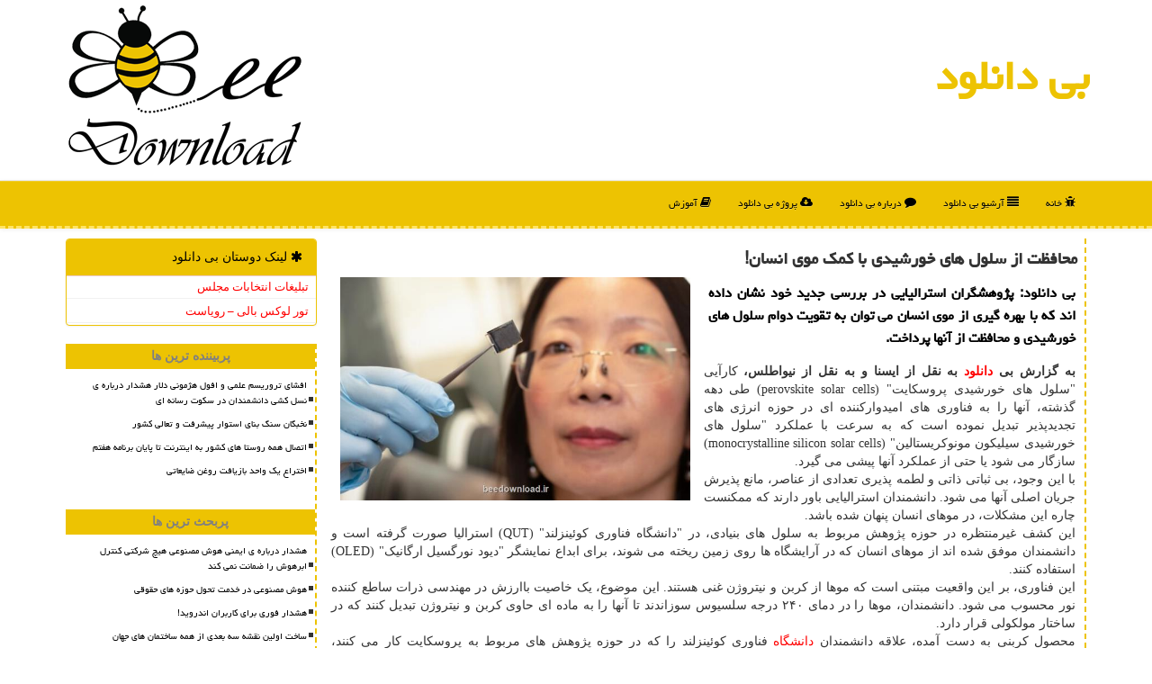

--- FILE ---
content_type: text/html; charset=utf-8
request_url: https://www.beedownload.ir/news9216/%D9%85%D8%AD%D8%A7%D9%81%D8%B8%D8%AA-%D8%A7%D8%B2-%D8%B3%D9%84%D9%88%D9%84-%D9%87%D8%A7%DB%8C-%D8%AE%D9%88%D8%B1%D8%B4%DB%8C%D8%AF%DB%8C-%D8%A8%D8%A7-%D9%83%D9%85%D9%83-%D9%85%D9%88%DB%8C-%D8%A7%D9%86%D8%B3%D8%A7%D9%86
body_size: 16073
content:

<!DOCTYPE html>
<html xmlns="https://www.w3.org/1999/xhtml" dir="rtl" lang="fa">
<head><meta charset="utf-8" /><meta http-equiv="X-UA-Compatible" content="IE=edge" /><meta name="viewport" content="width=device-width, initial-scale=1" /><title>
	محافظت از سلول های خورشیدی با كمك موی انسان!
</title><meta property="og:site_name" content="beedownload" /><meta name="twitter:card" content="summary_large_image" /><meta name="twitter:site" content="بی دانلود" /><link href="/css/beedMain.css" rel="stylesheet" />
<link rel="apple-touch-icon" sizes="57x57" href="/apple-icon-57x57.png" /><link rel="apple-touch-icon" sizes="60x60" href="/apple-icon-60x60.png" /><link rel="apple-touch-icon" sizes="72x72" href="/apple-icon-72x72.png" /><link rel="apple-touch-icon" sizes="76x76" href="/apple-icon-76x76.png" /><link rel="apple-touch-icon" sizes="114x114" href="/apple-icon-114x114.png" /><link rel="apple-touch-icon" sizes="120x120" href="/apple-icon-120x120.png" /><link rel="apple-touch-icon" sizes="144x144" href="/apple-icon-144x144.png" /><link rel="apple-touch-icon" sizes="152x152" href="/apple-icon-152x152.png" /><link rel="apple-touch-icon" sizes="180x180" href="/apple-icon-180x180.png" /><link rel="icon" type="image/png" sizes="192x192" href="/android-icon-192x192.png" /><link rel="icon" type="image/png" sizes="32x32" href="/favicon-32x32.png" /><link rel="icon" type="image/png" sizes="96x96" href="/favicon-96x96.png" /><link rel="icon" type="image/png" sizes="16x16" href="/favicon-16x16.png" /><link rel="manifest" href="/manifest.json" /><meta name="msapplication-TileColor" content="#edc302" /><meta name="msapplication-TileImage" content="/ms-icon-144x144.png" /><meta name="theme-color" content="#edc302" /><meta property="og:locale" content="fa_IR" /><link rel="shortcut icon" href="/favicon.ico" type="image/x-icon" /><meta name="robots" content="index, follow, max-snippet:-1, max-image-preview:large, max-video-preview:-1" /><link rel="canonical" href="https://www.beedownload.ir/news9216/محافظت-از-سلول-های-خورشیدی-با-كمك-موی-انسان!" /><meta name="og:image" content="https://www.beedownload.ir/images/News/14001/beedownload_irB-9216.jpg" /><meta name="og:title" content="محافظت از سلول های خورشیدی با كمك موی انسان!" /><meta name="og:description" content="بی دانلود: پژوهشگران استرالیایی در بررسی جدید خود نشان داده اند که با بهره گیری از موی انسان می توان به تقویت دوام سلول های خورشیدی و محا... : #بی_دانلود , #تولید, #دانشگاه, #فناوری, #هزینه" /><meta name="og:type" content="website" /><meta property="og:url" content="https://www.beedownload.ir/news9216/محافظت-از-سلول-های-خورشیدی-با-كمك-موی-انسان!" /><meta name="twitter:title" content="محافظت از سلول های خورشیدی با كمك موی انسان!" /><meta name="twitter:description" content="بی دانلود: پژوهشگران استرالیایی در بررسی جدید خود نشان داده اند که با بهره گیری از موی انسان می توان به تقویت دوام سل... : #بی_دانلود , #تولید, #دانشگاه, #فناوری, #هزینه" /><meta name="twitter:image" content="https://www.beedownload.ir/images/News/14001/beedownload_irB-9216.jpg" /><meta name="twitter:url" content="https://www.beedownload.ir/news9216/محافظت-از-سلول-های-خورشیدی-با-كمك-موی-انسان!" /><meta name="description" content="بی دانلود: پژوهشگران استرالیایی در بررسی جدید خود نشان داده اند که با بهره گیری از موی انسان می توان به تقویت دوام سلول های خورشیدی و محافظت از آنها پرداخت. | بی دانلود | beedownload.ir" /><meta name="keywords" content="محافظت از سلول های خورشیدی با كمك موی انسان!, محافظت, سلول, های, خورشیدی, با, كمك, موی, انسان!, تولید, دانشگاه, فناوری, هزینه, بی دانلود, beedownload.ir" /></head>
<body>
    <form method="post" action="./محافظت-از-سلول-های-خورشیدی-با-كمك-موی-انسان" id="form1">
<div class="aspNetHidden">
<input type="hidden" name="__EVENTTARGET" id="__EVENTTARGET" value="" />
<input type="hidden" name="__EVENTARGUMENT" id="__EVENTARGUMENT" value="" />

</div>

<script type="text/javascript">
//<![CDATA[
var theForm = document.forms['form1'];
if (!theForm) {
    theForm = document.form1;
}
function __doPostBack(eventTarget, eventArgument) {
    if (!theForm.onsubmit || (theForm.onsubmit() != false)) {
        theForm.__EVENTTARGET.value = eventTarget;
        theForm.__EVENTARGUMENT.value = eventArgument;
        theForm.submit();
    }
}
//]]>
</script>


<script src="/WebResource.axd?d=pynGkmcFUV13He1Qd6_TZC9iG3eFdTwKdGkoaY0krlhIk7rEt6zryNP2zdzXFnlkAXw0I9HTbJ3Tm0ncm3FazA2&amp;t=638901662248157332" type="text/javascript"></script>


<script src="/ScriptResource.axd?d=D9drwtSJ4hBA6O8UhT6CQvV5bZi-bFsF6IWGBidinUJTsMxFd6khQyMqW_tH29f1qvntf8FAUFKhTPNcAH4rd2Y97LAtygBjc6_QQb9lrPoubcWaDMPqGqT7kQQkDO4RRNpWLZ0MPzSqHtpjcZm5bQBsSOsmfsrSyo1Jy18fep41&amp;t=5c0e0825" type="text/javascript"></script>
<script type="text/javascript">
//<![CDATA[
if (typeof(Sys) === 'undefined') throw new Error('ASP.NET Ajax client-side framework failed to load.');
//]]>
</script>

<script src="/ScriptResource.axd?d=JnUc-DEDOM5KzzVKtsL1tTkohDeGYo52af66kffCXFSgQJCU3mjVWukfPcbNYd32As41d4UFrdfPXfLE8QNzK8AkUqzLnuEv2NtuK2_ExrqnM1H_jQ0AWzgtfPKEVxtJwOQF2RjtMIbCU_xk5zXmO308O_Y1ILnWRQWDAldZfKtRxs53-O0RE-3ve1tC4XmK0&amp;t=5c0e0825" type="text/javascript"></script>





    <div class="site-head">
        <div class="container">
            <div class="row">
                <div class="col-xs-12">
        <img src="/images/bee-DL-logo.png" id="WebsiteLogo" class="img-responsive pull-left" alt="بی دانلود" title="بی دانلود" />
        <b id="WebsiteTitle"><a href='/'>بی دانلود</a></b>
                </div>
            </div>
        </div>
    </div>
<nav class="navbar navbar-default">
      <button type="button" class="navbar-toggle collapsed" data-toggle="collapse" data-target="#mobmenuc" aria-expanded="false">
        <span class="sr-only">منو</span>
        <i class="fa fa-bars"></i>
      </button>
    <div id="mobmenuc" class="collapse navbar-collapse container">
      <ul id="aSiteMenu" class="nav navbar-nav"><li><a href="/" ><i class="fa fa-bug"></i> خانه</a></li><li><a href="/new"><i class="fa fa-align-justify"></i> آرشیو بی دانلود</a></li><li><a href="/about"><i class="fa fa-comment"></i> درباره بی دانلود</a></li><li><a href="/tag/پروژه"><i class="fa fa-cloud-download"></i> پروژه بی دانلود</a></li><li><a href="/tag/آموزش"><i class="fa fa-book"></i> آموزش</a></li></ul>
    </div>
</nav>
        <div class="container">
            





    <div class="col-lg-9 col-md-8 col-sm-7 p3">
        <article class="beedownloadCCT" itemscope="" itemtype="https://schema.org/NewsArticle">
        <span id="ContentPlaceHolder1_lblPreTitle" itemprop="alternativeHeadline"></span>
        <h1 id="ContentPlaceHolder1_newsheadline" class="newsheadline" itemprop="name">محافظت از سلول های خورشیدی با كمك موی انسان!</h1>
        <img src="/images/News/14001/beedownload_irB-9216.jpg" id="ContentPlaceHolder1_imgNews" itemprop="image" alt="محافظت از سلول های خورشیدی با كمك موی انسان!" title="محافظت از سلول های خورشیدی با كمك موی انسان!" class="img-responsive col-sm-6 col-xs-12 pull-left" />
        <p id="ContentPlaceHolder1_descriptionNews" itemprop="description" class="col-sm-6 col-xs-12 text-justify p5 descriptionNews">بی دانلود: پژوهشگران استرالیایی در بررسی جدید خود نشان داده اند که با بهره گیری از موی انسان می توان به تقویت دوام سلول های خورشیدی و محافظت از آنها پرداخت.</p>
        <br />
        <span id="ContentPlaceHolder1_articleBody" itemprop="articleBody" class="divfulldesc"><b>به گزارش بی <a href='https://www.beedownload.ir/tag/دانلود'>دانلود</a> به نقل از ایسنا و به نقل از نیواطلس، </b> کارآیی "سلول های خورشیدی پروسکایت" (perovskite solar cells) طی دهه گذشته، آنها را به فناوری های امیدوارکننده ای در حوزه انرژی های تجدیدپذیر تبدیل نموده است که به سرعت با عملکرد "سلول های خورشیدی سیلیکون مونوکریستالین" (monocrystalline silicon solar cells) سازگار می شود یا حتی از عملکرد آنها پیشی می گیرد.<br/> با این وجود، بی ثباتی ذاتی و لطمه پذیری تعدادی از عناصر، مانع پذیرش جریان اصلی آنها می شود. دانشمندان استرالیایی باور دارند که ممکنست چاره این مشکلات، در موهای انسان پنهان شده باشد.<br/> این کشف غیرمنتظره در حوزه پژوهش مربوط به سلول های بنیادی، در "دانشگاه فناوری کوئینزلند" (QUT) استرالیا صورت گرفته است و دانشمندان موفق شده اند از موهای انسان که در آرایشگاه ها روی زمین ریخته می شوند، برای ابداع نمایشگر "دیود نورگسیل ارگانیک" (OLED) استفاده کنند.<br/> این فناوری، بر این واقعیت مبتنی است که موها از کربن و نیتروژن غنی هستند. این موضوع، یک خاصیت باارزش در مهندسی ذرات ساطع کننده نور محسوب می شود. دانشمندان، موها را در دمای ۲۴۰ درجه سلسیوس سوزاندند تا آنها را به ماده ای حاوی کربن و نیتروژن تبدیل کنند که در ساختار مولکولی قرار دارد.<br/> محصول کربنی به دست آمده، علاقه دانشمندان <a href='https://www.beedownload.ir/tag/دانشگاه'>دانشگاه</a> فناوری کوئینزلند را که در حوزه پژوهش های مربوط به پروسکایت کار می کنند، برانگیخت و آنها تصمیم گرفتند تا این محصول را با سلول های خورشیدی ادغام کنند. دانشمندان دریافتند که این محصول، یک لایه موج مانند را روی سطح پروسکایت تشکیل می دهد که عملکرد آنرا حفظ می نماید.<br/> "هونگشیا وانگ" (Hongxia Wang)، سرپرست این پژوهش اظهار داشت: این محصول، یک لایه محافظ دیگر را به وجود می آورد که به زره شباهت دارد و از ماده پروسکایت در مقابل رطوبت یا سایر عوامل محیطی که می توانند به آن لطمه برسانند، محافظت می کند.<br/> دانشمندان گزارش دادند که استفاده از این محصول کربنی در سلول های خورشیدی پروسکایت، علاوه بر بهبود پایداری، کارآیی تبدیل نیرو را نیز بهبود می بخشد. این محصول تولید شده با موهای دور ریخته شده، علاوه بر تقویت پایداری و عملکرد، یک پروسه ساخت کم هزینه و پایدار را برای آنچه که شاید نسل بعدی سلول های خورشیدی باشد، نوید می دهد.<br/> این پژوهش در "Journal of Materials Chemistry A" به چاپ رسید.<br/> <br/><br/><br/><br /><b> منبع: <a  rel="author" href="https://www.beedownload.ir">بی دانلود</a></b><br /><br /></span>

                    <meta content="https://www.beedownload.ir/news9216/محافظت-از-سلول-های-خورشیدی-با-كمك-موی-انسان">
                    <script type="application/ld+json">{"@context": "https://schema.org/", "@type": "CreativeWorkSeries","name": "محافظت از سلول های خورشیدی با كمك موی انسان!", "aggregateRating": {"@type": "AggregateRating", "ratingValue": "0.0","worstRating": "0","bestRating": "5", "ratingCount": "1453"}}</script>
                    <meta itemprop="image" content="https://www.beedownload.ir/images/News/14001/beedownload_irB-9216.jpg">
                    <meta itemprop="author" content="بی دانلود">
                    <div id="divnewsdetails">
                            <div class="col-sm-6 p5">
                                <i class="fa fa-calendar-plus-o" title="تاریخ انتشار"></i><span id="pubDate">1400/01/20</span>
                                <div class="divmid pltab">
                                    <i class="fa fa-clock-o" title="زمان انتشار"></i><span id="pubTime">21:32:20</span>
                                </div>
                            </div>
                            <div class="col-sm-3 col-xs-6 p5">
                                <i class="fa fa-star-o" title="امتیاز"></i><span id="ratingValue">0.0</span> از 5
                            </div>
                            <div class="col-sm-3 col-xs-6 p5">
                                <i class="fa fa-eye" title="بازدید"></i><span id="ratingCount">1453</span>
                            </div>
                        <div class="clearfix"></div>
                    </div>
            
            <span id="ContentPlaceHolder1_metaPublishdate"><meta itemprop="datePublished" content="2021-4-9"></span>
      <div id="divtags">
        <span id="ContentPlaceHolder1_lblTags"><i class='fa fa-tags'></i> تگهای خبر: <a href='/tag/تولید' target='_blank'>تولید</a> ,  <a href='/tag/دانشگاه' target='_blank'>دانشگاه</a> ,  <a href='/tag/فناوری' target='_blank'>فناوری</a> ,  <a href='/tag/هزینه' target='_blank'>هزینه</a></span>
            <script type="text/javascript">
//<![CDATA[
Sys.WebForms.PageRequestManager._initialize('ctl00$ContentPlaceHolder1$ScriptManager1', 'form1', ['tctl00$ContentPlaceHolder1$UpdatePanel2','ContentPlaceHolder1_UpdatePanel2','tctl00$ContentPlaceHolder1$UpdatePanel1','ContentPlaceHolder1_UpdatePanel1'], [], [], 90, 'ctl00');
//]]>
</script>

        </div>
            <div id="ContentPlaceHolder1_UpdateProgress2" style="display:none;">
	
                    <div class="divajax" title="چند لحظه صبر کنید"><i class="fa fa-spinner fa-lg fa-refresh"></i></div>
                
</div>
        <div id="ContentPlaceHolder1_UpdatePanel2">
	
                <div class="clearfix"></div>
                <div id="divdoyoulikeit">
                    <div class="col-sm-6 p5">
                    <div class="divmid"><i class="fa fa-hand-o-left"></i> این مطلب را می پسندید؟</div>
                    <div class="divmid pltabs">
                        <a id="ContentPlaceHolder1_IBLike" title="بله، می پسندم" class="btn btn-sm btn-default" href="javascript:__doPostBack(&#39;ctl00$ContentPlaceHolder1$IBLike&#39;,&#39;&#39;)"><i class="fa fa-thumbs-o-up"></i></a></div>
                    <div class="divmid pltab">
                        <span id="ContentPlaceHolder1_lblScorePlus" title="هنوز شخصی به این مطلب رای مثبت نداده است" class="fontsmaller cgray">(0)</span>
                    </div>
                    <div class="divmid">
                        <a id="ContentPlaceHolder1_IBDisLike" title="خیر، نمی پسندم" class="btn btn-sm btn-default" href="javascript:__doPostBack(&#39;ctl00$ContentPlaceHolder1$IBDisLike&#39;,&#39;&#39;)"><i class="fa fa-thumbs-o-down"></i></a></div>
                     <div class="divmid">
                        <span id="ContentPlaceHolder1_lblScoreMinus" title="هنوز شخصی به این مطلب رای منفی نداده است" class="fontsmaller cgray">(0)</span>
                    </div>
                    </div>
                    <div class="col-sm-6 p5 mshare text-left">
                        <a href="https://www.facebook.com/sharer.php?u=https://www.beedownload.ir/news9216/%D9%85%D8%AD%D8%A7%D9%81%D8%B8%D8%AA-%D8%A7%D8%B2-%D8%B3%D9%84%D9%88%D9%84-%D9%87%D8%A7%DB%8C-%D8%AE%D9%88%D8%B1%D8%B4%DB%8C%D8%AF%DB%8C-%D8%A8%D8%A7-%D9%83%D9%85%D9%83-%D9%85%D9%88%DB%8C-%D8%A7%D9%86%D8%B3%D8%A7%D9%86" id="ContentPlaceHolder1_aaf" class="maaf" target="_blank" rel="nofollow" title="اشتراک این مطلب در فیسبوک"><span class="fa-stack"><i class="fa fa-circle fa-stack-2x clgray"></i><i class="fa fa-facebook-f fa-stack-1x cwhite"></i></span></a>
                        <a href="https://x.com/share?url=https://www.beedownload.ir/news9216/%D9%85%D8%AD%D8%A7%D9%81%D8%B8%D8%AA-%D8%A7%D8%B2-%D8%B3%D9%84%D9%88%D9%84-%D9%87%D8%A7%DB%8C-%D8%AE%D9%88%D8%B1%D8%B4%DB%8C%D8%AF%DB%8C-%D8%A8%D8%A7-%D9%83%D9%85%D9%83-%D9%85%D9%88%DB%8C-%D8%A7%D9%86%D8%B3%D8%A7%D9%86&text=محافظت از سلول های خورشیدی با كمك موی انسان!" id="ContentPlaceHolder1_aat" class="maat" target="_blank" rel="nofollow" title="اشتراک این مطلب در اکس"><span class="fa-stack"><i class="fa fa-circle fa-stack-2x clgray"></i><i class="fa fa-stack-1x cwhite">X</i></span></a>
                        <a href="/rss/" id="ContentPlaceHolder1_aar" class="maar" target="_blank" title="اشتراک مطالب به وسیله فید rss"><span class="fa-stack"><i class="fa fa-circle fa-stack-2x clgray"></i><i class="fa fa-rss fa-stack-1x cwhite"></i></span></a>
                        <a href="tg://msg?text=محافظت از سلول های خورشیدی با كمك موی انسان!  https://www.beedownload.ir/news9216/%D9%85%D8%AD%D8%A7%D9%81%D8%B8%D8%AA-%D8%A7%D8%B2-%D8%B3%D9%84%D9%88%D9%84-%D9%87%D8%A7%DB%8C-%D8%AE%D9%88%D8%B1%D8%B4%DB%8C%D8%AF%DB%8C-%D8%A8%D8%A7-%D9%83%D9%85%D9%83-%D9%85%D9%88%DB%8C-%D8%A7%D9%86%D8%B3%D8%A7%D9%86" id="ContentPlaceHolder1_aae" class="maae" target="_blank" rel="nofollow" title="اشتراک این مطلب در تلگرام"><span class="fa-stack"><i class="fa fa-circle fa-stack-2x clgray"></i><i class="fa fa-paper-plane-o fa-stack-1x cwhite"></i></span></a>
                    </div>
               </div>
                <div class="clearfix"></div>
                <br />
                
                
                    
            
</div>
       <div class="newsothertitles">
            <span class="glyphicon glyphicon-time"></span> تازه ترین مطالب مرتبط
        </div>
        <div class="hasA">
            
            <ul class="ulrelated">
                    <li><a href='/news33716/هشدار-درباره-ی-ایمنی-هوش-مصنوعی-هیچ-شرکتی-کنترل-ابرهوش-را-ضمانت-نمی-کند' title='1404/09/20  12:23:49' class="aothertitles">هشدار درباره ی ایمنی هوش مصنوعی هیچ شرکتی کنترل ابرهوش را ضمانت نمی کند</a></li>
                
                    <li><a href='/news33701/هوش-مصنوعی-در-خدمت-تحول-حوزه-های-حقوقی' title='1404/09/19  08:39:31' class="aothertitles">هوش مصنوعی در خدمت تحول حوزه های حقوقی</a></li>
                
                    <li><a href='/news33678/ساخت-اولین نقشه-سه-بعدی-از-همه-ساختمان-های-جهان' title='1404/09/17  09:45:39' class="aothertitles">ساخت اولین نقشه سه بعدی از همه ساختمان های جهان</a></li>
                
                    <li><a href='/news33669/رونمایی-سامسونگ-از-یک-گوشی-جدید-با-صفحه-نمایش-غول-پیکر-تاشو-سه-لایه' title='1404/09/16  12:12:31' class="aothertitles">رونمایی سامسونگ از یک گوشی جدید با صفحه نمایش غول پیکر تاشو سه لایه</a></li>
                </ul>
        </div>
       <div class="newsothertitles">
            <i class="fa fa-comments-o"></i> نظرات بینندگان در مورد این مطلب
        </div>
            <div class="text-right p5">
                
                
            </div>
        <div id="divycommenttitle">
            <i class="fa fa-pencil-square-o fa-lg"></i> لطفا شما هم <span class="hidden-xs">در مورد این مطلب</span> نظر دهید
        </div>
        <div class="clearfix"></div>
        <div id="divycomment">
            <div id="ContentPlaceHolder1_UpdatePanel1">
	
                <div class="col-sm-6 col-xs-12 p5">
                    <div class="input-group">
                        <div class="input-group-addon">
                            <i class="fa fa-user-circle-o"></i>
                        </div>
                        <input name="ctl00$ContentPlaceHolder1$txtName" type="text" id="ContentPlaceHolder1_txtName" class="form-control" placeholder="نام" />
                    </div>

                </div>
                <div class="col-sm-6 col-xs-12 p5">
                    <div class="input-group">
                        <div class="input-group-addon">
                            <i class="fa fa-at"></i>
                        </div>
                    <input name="ctl00$ContentPlaceHolder1$txtEmail" type="text" id="ContentPlaceHolder1_txtEmail" class="form-control" placeholder="ایمیل" />
                    </div>
                </div>
                <div class="clearfix"></div>
                <div class="col-xs-12 p5">
                    <div class="input-group">
                        <div class="input-group-addon">
                            <i class="fa fa-align-right"></i>
                        </div>
                    <textarea name="ctl00$ContentPlaceHolder1$txtMatn" rows="4" cols="20" id="ContentPlaceHolder1_txtMatn" class="form-control">
</textarea></div>
                    </div>

                <div class="clearfix"></div>
                    <div class="col-sm-3 col-xs-4 p5" title="سوال امنیتی برای تشخیص اینکه شما ربات نیستید">
                    <div class="input-group">
                        <div class="input-group-addon">
                            <i class="fa fa-question-circle-o"></i>
                        </div>
                    <input name="ctl00$ContentPlaceHolder1$txtCaptcha" type="text" maxlength="2" id="ContentPlaceHolder1_txtCaptcha" class="form-control" /></div>
                    </div>

                    <div class="col-sm-8 col-xs-5 text-right text-info p85" title="سوال امنیتی برای تشخیص اینکه شما ربات نیستید"><span id="ContentPlaceHolder1_lblCaptcha"> = ۲ بعلاوه ۵</span></div>
                <div class="clearfix"></div>
                <div class="col-xs-12 p5">
                    <div class="divmid">
                        <a id="ContentPlaceHolder1_btnSendComment" class="btn btn-warning" href="javascript:__doPostBack(&#39;ctl00$ContentPlaceHolder1$btnSendComment&#39;,&#39;&#39;)"><i class="fa fa-plus"></i> نظر دادن</a></div>
                    <div class="divmid"><span id="ContentPlaceHolder1_lblMSGComment"></span></div>
                    
                    
                    
                </div>
                
</div>
            <div id="ContentPlaceHolder1_UpdateProgress1" style="display:none;">
	
                    <div class="p5"><i class="fa fa-spinner fa-refresh fa-lg"></i></div>
                
</div>
        </div>
            <div class="clearfix"></div>
        </article>
    </div>

    <div class="col-lg-3 col-md-4 col-sm-5 p3">
            <div id="ContentPlaceHolder1_BeeFriends" class="panel panel-danger">
                <div id="ContentPlaceHolder1_divLinksTitle" class="panel-heading"><i class='fa fa-asterisk'></i> لینک دوستان بی دانلود</div>
                <div class="panel-body divlinks">
                    
                    
                    
                            <a title='تبلیغات انتخاباتی مجلس شورای اسلامی' href='https://www.majlesiran.com/tablighat' target="_blank">تبلیغات انتخابات مجلس</a>
                        
                            <a title='تور لوکس بالی – رویاست' href='https://royast.net/tours/تور-بالی/' target="_blank">تور لوکس بالی – رویاست</a>
                        
                </div>
            </div>
    <div class="nav-leftBS">
                            <div>
                            
                            
                            
                            </div>
                            <div>
                            <div class="beedownloadLTS" id="dtMostVisited"><b><span id="pMostVisited"><i class="fa fa-plus-square-o"></i></span>پربیننده ترین ها</b></div>
                            
                                <ul id="uMostVisited">
                                    
                                            <li><a href='/news33060/افشای-تروریسم-علمی-و-افول-هژمونی-دلار-هشدار-درباره-ی-نسل-کشی-دانشمندان-در-سکوت-رسانه-ای' title='1404/07/20  09:19:37'>افشای تروریسم علمی و افول هژمونی دلار هشدار درباره ی نسل کشی دانشمندان در سکوت رسانه ای</a></li>
                                        
                                            <li><a href='/news32950/نخبگان-سنگ-بنای-استوار-پیشرفت-و-تعالی-کشور' title='1404/07/10  19:26:16'>نخبگان سنگ بنای استوار پیشرفت و تعالی کشور</a></li>
                                        
                                            <li><a href='/news32964/اتصال-همه-روستا-های-کشور-به-اینترنت-تا-پایان-برنامه-هفتم' title='1404/07/12  10:25:18'>اتصال همه روستا های کشور به اینترنت تا پایان برنامه هفتم</a></li>
                                        
                                            <li><a href='/news32852/اختراع-یک-واحد-بازیافت-روغن-ضایعاتی' title='1404/07/01  13:41:49'>اختراع یک واحد بازیافت روغن ضایعاتی</a></li>
                                        
                                </ul>
                                <br />
                            </div>
                            <div>
                            <div class="beedownloadLTS" id="dtMostDiscussion"><b><span id="pMostDiscussion"><i class="fa fa-plus-square-o"></i></span>پربحث ترین ها</b></div>
                            
                                <ul id="uMostDiscussion">
                                    
                                            <li><a href='/news33716/هشدار-درباره-ی-ایمنی-هوش-مصنوعی-هیچ-شرکتی-کنترل-ابرهوش-را-ضمانت-نمی-کند' title='1404/09/20  12:23:49'>هشدار درباره ی ایمنی هوش مصنوعی هیچ شرکتی کنترل ابرهوش را ضمانت نمی کند</a></li>
                                        
                                            <li><a href='/news33701/هوش-مصنوعی-در-خدمت-تحول-حوزه-های-حقوقی' title='1404/09/19  08:39:31'>هوش مصنوعی در خدمت تحول حوزه های حقوقی</a></li>
                                        
                                            <li><a href='/news33690/هشدار-فوری-برای-کاربران-اندروید' title='1404/09/18  09:44:23'>هشدار فوری برای کاربران اندروید!</a></li>
                                        
                                            <li><a href='/news33678/ساخت-اولین نقشه-سه-بعدی-از-همه-ساختمان-های-جهان' title='1404/09/17  09:45:39'>ساخت اولین نقشه سه بعدی از همه ساختمان های جهان</a></li>
                                        
                                </ul>
                                <br />
                            </div>
                            <div>
                            <div class="beedownloadLTS" id="dtMostNews"><b><span id="pMostNews"><i class="fa fa-plus-square-o"></i></span>جدیدترین ها</b></div>
                            
                                <ul id="uMostNews">
                                    
                                            <li><a href='/news33716/هشدار-درباره-ی-ایمنی-هوش-مصنوعی-هیچ-شرکتی-کنترل-ابرهوش-را-ضمانت-نمی-کند' title='1404/09/20  12:23:49'>هشدار درباره ی ایمنی هوش مصنوعی هیچ شرکتی کنترل ابرهوش را ضمانت نمی کند</a></li>
                                        
                                            <li><a href='/news33701/هوش-مصنوعی-در-خدمت-تحول-حوزه-های-حقوقی' title='1404/09/19  08:39:31'>هوش مصنوعی در خدمت تحول حوزه های حقوقی</a></li>
                                        
                                            <li><a href='/news33690/هشدار-فوری-برای-کاربران-اندروید' title='1404/09/18  09:44:23'>هشدار فوری برای کاربران اندروید!</a></li>
                                        
                                            <li><a href='/news33678/ساخت-اولین نقشه-سه-بعدی-از-همه-ساختمان-های-جهان' title='1404/09/17  09:45:39'>ساخت اولین نقشه سه بعدی از همه ساختمان های جهان</a></li>
                                        
                                            <li><a href='/news33669/رونمایی-سامسونگ-از-یک-گوشی-جدید-با-صفحه-نمایش-غول-پیکر-تاشو-سه-لایه' title='1404/09/16  12:12:31'>رونمایی سامسونگ از یک گوشی جدید با صفحه نمایش غول پیکر تاشو سه لایه</a></li>
                                        
                                            <li><a href='/news33660/شرکتهای-برتر-فناور-ایران-و-روسیه-پنج-قرارداد-همکاری-امضا-کردند' title='1404/09/15  10:01:28'>شرکتهای برتر فناور ایران و روسیه پنج قرارداد همکاری امضا کردند</a></li>
                                        
                                            <li><a href='/news33652/توسعه-چت-بات-های-ایرانی-مجانی-با-تکمیل-زیرساخت-ها' title='1404/09/14  10:53:52'>توسعه چت بات های ایرانی مجانی با تکمیل زیرساخت ها</a></li>
                                        
                                            <li><a href='/news33640/آمادگی-برای-انتقال-دانش-فنی-ساخت-ماهواره-به-عراق' title='1404/09/13  12:55:49'>آمادگی برای انتقال دانش فنی ساخت ماهواره به عراق</a></li>
                                        
                                            <li><a href='/news33628/فیلترینگ-پلت-فرم-های-خارجی-کمکی-به-حل-مسایل-نمی-کند' title='1404/09/12  10:04:53'>فیلترینگ پلت فرم های خارجی کمکی به حل مسایل نمی کند</a></li>
                                        
                                            <li><a href='/news33618/موشک-اروپائی-ماهواره-کره-ای-را-به-فضا-برد' title='1404/09/11  15:44:19'>موشک اروپائی ماهواره کره ای را به فضا برد</a></li>
                                        
                                </ul>
                                <br />
                            </div>
    </div>

            <img class="img-responsive img-thumbnail" alt="beedownload بی دانلود" title="beedownload بی دانلود" src="/images/bee-DL-left3.jpg" /><br />

            <div class="panel panel-danger">
                <div id="ContentPlaceHolder1_divTagsTitle" class="panel-heading"><i class='fa fa-align-right'></i> موضوع های بی دانلود</div>
                <div class="panel-body divtags">
                    
                    
                            <a class='fontmedium' href='/tag/تولید' target="_blank">تولید </a>
                        
                            <a class='fontmedium' href='/tag/دانشگاه' target="_blank">دانشگاه </a>
                        
                            <a class='fontmedium' href='/tag/فناوری' target="_blank">فناوری </a>
                        
                            <a class='fontmedium' href='/tag/پروژه' target="_blank">پروژه </a>
                        
                            <a class='fontmedium' href='/tag/دانش-بنیان' target="_blank">دانش بنیان </a>
                        
                            <a class='fontmedium' href='/tag/آموزش' target="_blank">آموزش </a>
                        
                            <a class='fontmedium' href='/tag/سیستم' target="_blank">سیستم </a>
                        
                            <a class='fontmedium' href='/tag/خدمات' target="_blank">خدمات </a>
                        
                </div>
            </div>
    </div>
    <div class="clearfix"></div>
    <div id="difooter">
        
        <div class="col-sm-4">
        </div>
        <div class="col-sm-4 p5">
            <a href="/new/"><i class="fa fa-align-justify"></i> صفحه اخبار</a>
        </div>
        <div class="col-sm-4 p5 text-left">
            <a href="/"><i class="fa fa-reply"></i> بی دانلود : صفحه اصلی</a>
        </div>
        <div class="clearfix"></div>
        </div>
        
        
        
        
        

            <div id="ICONtoppage"><a href="#top" title="بالای صفحه"><i class="fa fa-angle-up fa-3x"></i></a></div>
        </div>
        <div id="sitefooter">
            <div class="container">
                <div class="row">
                    <div id="sitefooterr" class="col-lg-7 col-md-6">
                        <div id="divWebFooterDesc" class="botfooter p3"><h3><i class='fa fa-bug'></i> بی دانلود</h3><p>دانلود نرم افزارهای روز موبایل و کامپیوتر. بی دانلود، همراه همیشگی شما در دنیای بی کران نرم افزارهای روز موبایل و کامپیوتر</p></div>
                        <div id="divCopyRights" class="p3 botfooter"><br/><i class='fa fa-copyright'></i> beedownload.ir - مالکیت معنوی سایت بی دانلود متعلق به مالکین آن می باشد</div>
                    </div>
                    <div id="sitefooterl" class="col-lg-5 col-md-6 p3">
                        <div id="sitefootererpages" class="col-xs-12 p3 botfooter"><i class='fa fa-folder-o'></i> میانبرهای بی دانلود</div>
                        <div id="aSiteFooter" class="sitefooterl2 col-xs-12"><a title="درباره بی دانلود" href="/about">درباره ما</a><a title="بک لینک" href="https://www.linkbegir.com/backlink">بک لینک در بی دانلود</a><a title="رپورتاژ آگهی" href="https://www.linkbegir.com/reportage">رپورتاژ در بی دانلود</a><a href="/new">مطالب بی دانلود</a></div>
                    </div>
                </div>
            </div>
        </div>
<script src="/js/beedMain.js"></script>


    
<div class="aspNetHidden">

	<input type="hidden" name="__VIEWSTATEGENERATOR" id="__VIEWSTATEGENERATOR" value="B953A919" />
	<input type="hidden" name="__VIEWSTATEENCRYPTED" id="__VIEWSTATEENCRYPTED" value="" />
	<input type="hidden" name="__EVENTVALIDATION" id="__EVENTVALIDATION" value="333BGyQWc6awjZbBLTHl/jDJ1lytINZLfK+tz+ni/xg4PyROJS1e5rqbsYGPQUuNgeq7Zv7txiLihYxnQLPZBiSa23EhGRADGadq8wEce8gwS9nOlCZAroYRiDgdqMMBjNah40+0Qi+5rtukyi3buul6fZKD2EruqlcTLRKe1e5/S+41M/n/RiLFcMUTUmRQvrFxLrf7KcYXK/mxnM547W+DuOkRm6JvkdZMpuVrHYjJpzpmPdBgwV+n5EglbhJd" />
</div>

<script type="text/javascript">
//<![CDATA[
Sys.Application.add_init(function() {
    $create(Sys.UI._UpdateProgress, {"associatedUpdatePanelId":"ContentPlaceHolder1_UpdatePanel2","displayAfter":10,"dynamicLayout":true}, null, null, $get("ContentPlaceHolder1_UpdateProgress2"));
});
Sys.Application.add_init(function() {
    $create(Sys.UI._UpdateProgress, {"associatedUpdatePanelId":"ContentPlaceHolder1_UpdatePanel1","displayAfter":500,"dynamicLayout":true}, null, null, $get("ContentPlaceHolder1_UpdateProgress1"));
});
//]]>
</script>
<input type="hidden" name="__VIEWSTATE" id="__VIEWSTATE" value="UdxEY+dwCmGheiA7arHgI7K4RFTBI844S7W6fvyycHvylMIiwGG0PiJzpfxedM/gj18BdQ91NB5pQXDXHZ8G+veeFIxO/rEfJA7Hnfwu6jR6qfCn/xma/nzyfJJ0exEFMemNvHl5Y9ZvdvBCvXDQmQzNnAXXD6uixws49DEvRSixnEiC23Mk3gqsYx3wdQxTR95vPahjwdpDKV5TUmLvcKGSdPZjDAsfHbWVpbATliDex2MTRzFMc2uMHZCs7MT/jzHjNt+PtaqXSYcBFkZ9PaGvoTj5eht0BJaIl6tsf4f/6PtR0bAjn2nsLv52eZtl5BrrB06yOdr5ezRSgCG/MDUfZ0U/DLDpyxAdPFnSNqQcfXCjXxLOyTHm2vk3fcSDSOcskj1DJgds20Bv/[base64]/yPbmVjz/RWe+gnQ7jZa5B+tKScSzn0H1sJdUgy9gAQH3J9Ndw00NXDKrdSU4nR4NJJujE64FiPOu7v/q+7P/UFXxde0dNhP3cBUflFTNPsBdRu4ysEH2eIhMFGGeWHs3V4FkOqXo0B3BAer21Uba8d4odE989QfQ+ifFhoX30avamkYAdToVLia8WfzjtFWSFKrLx6BE+GBVQEZSEolobtuW/3H1xLzkx33TauCt17qyiTeJNXbOGZq/qs6N7F7euO8QoJ0yowUP1MbQOwN6NPKh66Ar6wMRVJuwdwAKaJ9VwIgTwd+J0ktroppYQT+YxUQgkXcxFhgJuiHTPYHi/elzY5s/g9zq2HVtuVn8XLPc5R5W/Fs1w2+e6hPSCFfTRY7UbUJpWafrUJVE2NhbikCIjoChrzh7qw8W+Yj8e1EUFURli2nw+6njQ9eB/zLK0AMDRiyDd8rAbNKw/J8yDHD9e2/yFIb6r8Ytoj/0N34FmjrbZfd4jgLOpseySrAV1mc/o0USnxdaCufpiEXAq2qKgfsJ1e8OTBuFEEnH8bXIlRByuok/gao++mLR0eY09VxEQ285Ew++Upo4xT/ynkXrhPV37N1vJejbT3qjh/[base64]/degzBsdwr3truxunwvjkE4+oQfmvu3N2LC/mmDB0MbPqeMUOyE0lX4ABiLJpudLHkppe+JFiLp1E4JnzHwiOaRVUTwLItq7ExGekP51gY/giZoDJIlD5ua18q3tIyIbGoEiKOYt+zKzNPqA90mvXVXxdl+HjkCqoVyr/1UgiblnX1BgJ17F7y5Wtu0dhrMM42B4yKq+4BOpINhB3CSEI19D9jMPuTimAhkiVOH348lg1cCowvEyqsWCMGr8eU3XUooR1tQcp/+ZZTCqMKJHh+gIaHjQXe/FbP5MNcOIDB1ELqiGz3bPvYDjL9rijia/szymUZuI9dutigmQQ8/ucIPHF3wPUvhT2YWQWhHLJKqjjaeTcBoZyQESqez2thRxw7bBlsoqioi5945Je6Zd0aYEfJ59iYNLleWom+wP45/Wz+2obInPgMwzjvyKAEdRNaZsar7064QO4ZOB4VDDD6oE2qGCIDIJCilIDne525F+ZcXjvgpb/lpBvKS84oXAdOoe5wA7Q7MgFyt0e0suo0UPF5bUEqK56yk80Iu8IOKlJ2sSNJJizcAPbDcetkQ1EAQW3d9Wn/6PU8UnZ6pTuKOSmFXyVbpg9ELRYc2x2p4ogqtmYpY0uBZJuG/Yp+Y+fDEy9JvQbyuEqnjCBY5WLBMsAyZeoiWUQ0++ykSq06v7V4KXqoNi3PGHLvNf/WSpHNoAzrImAMTWJ/FEGLhzxI6gL96ELm0Q14gOcXUpiF44x0/ifNHjsZctPU1tmQJH2y0qn0pZO88rw3Muq2Mus2PSRbht0lJrC07IJPK+7yeRvAE8gPaOU/uaeb0MNlhMGEQXsbYh4F53TQjrKMBmfVhgzAY6GYpZB1+Z3bMF/UT1jarbvCU/zFKhDa3oQ0LcXO7GSxONHzkICQhMAAHls8CZAiJJ/[base64]/Ov5SsSWN3BYZP6TcZHJvYSgjWLsSQBDYZQMMHYJdUbE3TXEDZK6mYxSfPI4Km/pbtjhAibn6U/oxSM3mLVsJ2ZEUtlJ15+PaHlUgMK6q7pzj1W7ZMHt2g21BnI/d9SeOibJ34yPEXteUyHtQH0tptXEu4NZt/ISxq95tMhRYpK9CMwWgDosYUvAE06tAtNdaVXxsbSOuZ99+S3vIm+ueaDMWRxyjoZXO2TMbY/sAabJyQiCaeqRRKl95OYPEkN8FLdiYnCP+jIhdEW0Raf0ayilTwbPaxRM/RPw6TKBglH+5Yblsjz80ErGZXInlvbvALLpDInvV40rKn0FMoBGIPzEs/IJ5hO1JrkjhmUWv0VZocHC1vpGVQ9bTKVLPJl86U0X4TIDzKzlphthXYPi+af1EYlIchxdg9ES/dhz9Fqcd2nizPFSDzfDnpdbcRJuAiopDvsgwe3TslBXzkcWq0nllPnSC/oM/GG+riFcMwFc2npbpMSWbga6YfLiQwa1m5d7PReUX+A+fNc39Ept20oUySKQEMQG5193zOJJq1E+sHo1w1XJg9VPkS/9m3jiUlTngzZWyTyGgW+Bzz8zWRwf/eYWDQFIfu/ro0HQz9o0GX3ajdPdW8cRUR8iqqqEikrGj/GBgF4bBMAEuO5oKKEzXG7oOdiFgtkNdumY+ZB3t+sWw5KI7Hi8sE58NjbOjHPmLfXtbhc6rqVcfEAr3Xf0LbiyZk3ZsxU2KOIBjPGIrZcCbbUXpY+QkViw+pNQh8JJ3hyHhqFR7BPBzk4lhPx7rKFP43FA1DuZ7RWZLAVpFOPAKiJVTsMP6/XqRHsJ1kDvVM3tmjL5EaixdVM1eWFk2tZJZgUZnewgum9rWDL71GGXTRZxRjdDnZDe6cUxrjrpYslXkJ5otFffuPYJx2OEsptjGJNYUlRwBh0GF3I64lNv+bjVY8KWA3OUYFCSG4WVUfd1FY48hJ/Qi5H25xJ00s24Jy9DXFOFI9ugNRBU8khyXm0WHbDI7n5e4TB+C7yLttXn1rwsjX7GENacVBtFF2JjPhPF455AduY5cU6NuXlrKDC3v8Sk3MsmzFCoe9MDsbUMw6keCmAK1LCV6JHPZ3GewVzuP/NxIRWS3dqYV4+3iX4XJ2q7EOeyX/JwTooCpVcSYBsSU/1ZPMFEh91yAB7DxXSEXa8gMA77Nmic0EoMYeBo2Iei7OAH//Pb/yu/1dYROacuWfD1/Hfn4i3GCjgL1F4q4U6kWhvkNWM4jxRl+o1hHExCVjMeYkr/ee61G8At/EUmII4HypM6J+tXz8wY5lcSU8pmrHDsYJSQIqB7aG4X7/MIswmjDZFJ1/MdhKA7+hWaCdufMdbn/NwwZnlcWbciW/YeH6D676/6ZIAJ9Y/BuzR6vEjfJqaHwo0PwR00IWgijFJkSME34YaBuehRZ8Gtl+CaLq9x9IHYtSQhLa6P5xVCQzI5kgDAVPTut5FU3qpiwXuZ0X8HtCe8r02DNg557lOpyelTCHt1DAfu7nsfu8t6lu4LvgQeER1mAtf9Iiv4Igd16c9QJSuWFQwzrLcogy7F5wn8gHZtc32/9cXYvWFkPtQEgHEvdq6QbiN3hGcBkJSjuKd1sw/mead4mYwVq86KOWvMgDZdXg=" /></form>
</body>
</html>
